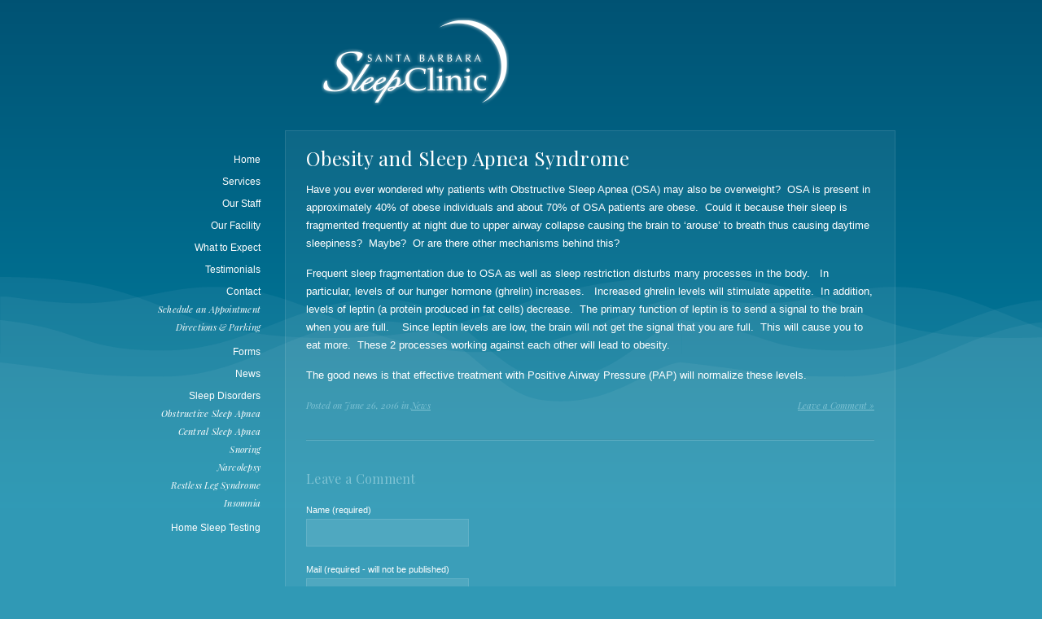

--- FILE ---
content_type: text/html; charset=UTF-8
request_url: http://www.sbsleepclinic.com/2016/06/obesity-and-sleep-apnea-syndrome/
body_size: 5101
content:
<!DOCTYPE html PUBLIC "-//W3C//DTD XHTML 1.0 Transitional//EN" "http://www.w3.org/TR/xhtml1/DTD/xhtml1-transitional.dtd"><html xmlns="http://www.w3.org/1999/xhtml" lang="en-US">
<head profile="http://gmpg.org/xfn/11">
 <meta http-equiv="Content-Type" content="text/html; charset=UTF-8" />
 <title>Santa Barbara Sleep Clinic  &raquo; Obesity and Sleep Apnea Syndrome</title>
 <link href='http://fonts.googleapis.com/css?family=Playfair+Display:400,400italic,700' rel='stylesheet' type='text/css'>
 <link rel="stylesheet" href="http://www.sbsleepclinic.com/wp-content/themes/sbsleep/style.css" type="text/css" media="screen" />
 <link rel="alternate" type="application/rss+xml" title="Santa Barbara Sleep Clinic RSS Feed" href="http://www.sbsleepclinic.com/feed/" />
 <link rel="pingback" href="http://www.sbsleepclinic.com/xmlrpc.php" />

 <link rel='dns-prefetch' href='//s.w.org' />
<link rel="alternate" type="application/rss+xml" title="Santa Barbara Sleep Clinic &raquo; Obesity and Sleep Apnea Syndrome Comments Feed" href="http://www.sbsleepclinic.com/2016/06/obesity-and-sleep-apnea-syndrome/feed/" />
		<script type="text/javascript">
			window._wpemojiSettings = {"baseUrl":"https:\/\/s.w.org\/images\/core\/emoji\/2.3\/72x72\/","ext":".png","svgUrl":"https:\/\/s.w.org\/images\/core\/emoji\/2.3\/svg\/","svgExt":".svg","source":{"concatemoji":"http:\/\/www.sbsleepclinic.com\/wp-includes\/js\/wp-emoji-release.min.js?ver=4.8.25"}};
			!function(t,a,e){var r,i,n,o=a.createElement("canvas"),l=o.getContext&&o.getContext("2d");function c(t){var e=a.createElement("script");e.src=t,e.defer=e.type="text/javascript",a.getElementsByTagName("head")[0].appendChild(e)}for(n=Array("flag","emoji4"),e.supports={everything:!0,everythingExceptFlag:!0},i=0;i<n.length;i++)e.supports[n[i]]=function(t){var e,a=String.fromCharCode;if(!l||!l.fillText)return!1;switch(l.clearRect(0,0,o.width,o.height),l.textBaseline="top",l.font="600 32px Arial",t){case"flag":return(l.fillText(a(55356,56826,55356,56819),0,0),e=o.toDataURL(),l.clearRect(0,0,o.width,o.height),l.fillText(a(55356,56826,8203,55356,56819),0,0),e===o.toDataURL())?!1:(l.clearRect(0,0,o.width,o.height),l.fillText(a(55356,57332,56128,56423,56128,56418,56128,56421,56128,56430,56128,56423,56128,56447),0,0),e=o.toDataURL(),l.clearRect(0,0,o.width,o.height),l.fillText(a(55356,57332,8203,56128,56423,8203,56128,56418,8203,56128,56421,8203,56128,56430,8203,56128,56423,8203,56128,56447),0,0),e!==o.toDataURL());case"emoji4":return l.fillText(a(55358,56794,8205,9794,65039),0,0),e=o.toDataURL(),l.clearRect(0,0,o.width,o.height),l.fillText(a(55358,56794,8203,9794,65039),0,0),e!==o.toDataURL()}return!1}(n[i]),e.supports.everything=e.supports.everything&&e.supports[n[i]],"flag"!==n[i]&&(e.supports.everythingExceptFlag=e.supports.everythingExceptFlag&&e.supports[n[i]]);e.supports.everythingExceptFlag=e.supports.everythingExceptFlag&&!e.supports.flag,e.DOMReady=!1,e.readyCallback=function(){e.DOMReady=!0},e.supports.everything||(r=function(){e.readyCallback()},a.addEventListener?(a.addEventListener("DOMContentLoaded",r,!1),t.addEventListener("load",r,!1)):(t.attachEvent("onload",r),a.attachEvent("onreadystatechange",function(){"complete"===a.readyState&&e.readyCallback()})),(r=e.source||{}).concatemoji?c(r.concatemoji):r.wpemoji&&r.twemoji&&(c(r.twemoji),c(r.wpemoji)))}(window,document,window._wpemojiSettings);
		</script>
		<style type="text/css">
img.wp-smiley,
img.emoji {
	display: inline !important;
	border: none !important;
	box-shadow: none !important;
	height: 1em !important;
	width: 1em !important;
	margin: 0 .07em !important;
	vertical-align: -0.1em !important;
	background: none !important;
	padding: 0 !important;
}
</style>
<link rel='stylesheet' id='contact-form-7-css'  href='http://www.sbsleepclinic.com/wp-content/plugins/contact-form-7/includes/css/styles.css?ver=4.9' type='text/css' media='all' />
<script type='text/javascript' src='http://www.sbsleepclinic.com/wp-includes/js/jquery/jquery.js?ver=1.12.4'></script>
<script type='text/javascript' src='http://www.sbsleepclinic.com/wp-includes/js/jquery/jquery-migrate.min.js?ver=1.4.1'></script>
<script type='text/javascript' src='http://www.sbsleepclinic.com/wp-content/plugins/jquery-vertical-accordion-menu/js/jquery.hoverIntent.minified.js?ver=4.8.25'></script>
<script type='text/javascript' src='http://www.sbsleepclinic.com/wp-content/plugins/jquery-vertical-accordion-menu/js/jquery.cookie.js?ver=4.8.25'></script>
<script type='text/javascript' src='http://www.sbsleepclinic.com/wp-content/plugins/jquery-vertical-accordion-menu/js/jquery.dcjqaccordion.2.9.js?ver=4.8.25'></script>
<link rel='https://api.w.org/' href='http://www.sbsleepclinic.com/wp-json/' />
<link rel="EditURI" type="application/rsd+xml" title="RSD" href="http://www.sbsleepclinic.com/xmlrpc.php?rsd" />
<link rel="wlwmanifest" type="application/wlwmanifest+xml" href="http://www.sbsleepclinic.com/wp-includes/wlwmanifest.xml" /> 
<link rel='prev' title='The Santa Barbara Sleep Clinic has moved as of May 2, 2016' href='http://www.sbsleepclinic.com/2016/04/the-santa-barbara-sleep-clinic-is-moving-as-of-may-2-2016/' />
<link rel='next' title='Obstructive Sleep Apnea and Cardiovascular Disease' href='http://www.sbsleepclinic.com/2016/06/obstructive-sleep-apnea-and-cardiovascular-disease/' />
<meta name="generator" content="WordPress 4.8.25" />
<link rel="canonical" href="http://www.sbsleepclinic.com/2016/06/obesity-and-sleep-apnea-syndrome/" />
<link rel='shortlink' href='http://www.sbsleepclinic.com/?p=195' />
<link rel="alternate" type="application/json+oembed" href="http://www.sbsleepclinic.com/wp-json/oembed/1.0/embed?url=http%3A%2F%2Fwww.sbsleepclinic.com%2F2016%2F06%2Fobesity-and-sleep-apnea-syndrome%2F" />
<link rel="alternate" type="text/xml+oembed" href="http://www.sbsleepclinic.com/wp-json/oembed/1.0/embed?url=http%3A%2F%2Fwww.sbsleepclinic.com%2F2016%2F06%2Fobesity-and-sleep-apnea-syndrome%2F&#038;format=xml" />
	
 </head>
<body class="post-template-default single single-post postid-195 single-format-standard">

<div id="wrapper">

<div id="header">
 <h1 class="logo"><a href="http://www.sbsleepclinic.com/"><img src="http://www.sbsleepclinic.com/wp-content/themes/sbsleep/images/logo.png" alt="Santa Barbara Sleep Clinic" width="230" height="110" /></a></h1>
</div> <!-- end #header -->


<div id="nav">
<div id="dc_jqaccordion_widget-2" class="menuwidget ">		
		<div class="dcjq-accordion" id="dc_jqaccordion_widget-2-item">
		
			<ul id="menu-main-menu" class="menu"><li id="menu-item-48" class="menu-item menu-item-type-post_type menu-item-object-page menu-item-home menu-item-48"><a href="http://www.sbsleepclinic.com/">Home</a></li>
<li id="menu-item-57" class="menu-item menu-item-type-post_type menu-item-object-page menu-item-57"><a href="http://www.sbsleepclinic.com/services/">Services</a></li>
<li id="menu-item-56" class="menu-item menu-item-type-post_type menu-item-object-page menu-item-56"><a href="http://www.sbsleepclinic.com/our-staff/">Our Staff</a></li>
<li id="menu-item-55" class="menu-item menu-item-type-post_type menu-item-object-page menu-item-55"><a href="http://www.sbsleepclinic.com/facility/">Our Facility</a></li>
<li id="menu-item-66" class="menu-item menu-item-type-post_type menu-item-object-page menu-item-66"><a href="http://www.sbsleepclinic.com/what-to-expect/">What to Expect</a></li>
<li id="menu-item-65" class="menu-item menu-item-type-post_type menu-item-object-page menu-item-65"><a href="http://www.sbsleepclinic.com/testimonials/">Testimonials</a></li>
<li id="menu-item-49" class="menu-item menu-item-type-post_type menu-item-object-page menu-item-has-children menu-item-49"><a href="http://www.sbsleepclinic.com/contact/">Contact</a>
<ul  class="sub-menu">
	<li id="menu-item-51" class="menu-item menu-item-type-post_type menu-item-object-page menu-item-51"><a href="http://www.sbsleepclinic.com/contact/schedule-an-appointment/">Schedule an Appointment</a></li>
	<li id="menu-item-50" class="menu-item menu-item-type-post_type menu-item-object-page menu-item-50"><a href="http://www.sbsleepclinic.com/contact/directions-parking/">Directions &#038; Parking</a></li>
</ul>
</li>
<li id="menu-item-52" class="menu-item menu-item-type-post_type menu-item-object-page menu-item-52"><a href="http://www.sbsleepclinic.com/forms/">Forms</a></li>
<li id="menu-item-54" class="menu-item menu-item-type-post_type menu-item-object-page current_page_parent menu-item-54"><a href="http://www.sbsleepclinic.com/news/">News</a></li>
<li id="menu-item-58" class="menu-item menu-item-type-post_type menu-item-object-page menu-item-has-children menu-item-58"><a href="http://www.sbsleepclinic.com/resources/">Sleep Disorders</a>
<ul  class="sub-menu">
	<li id="menu-item-62" class="menu-item menu-item-type-post_type menu-item-object-page menu-item-62"><a href="http://www.sbsleepclinic.com/resources/obstructive-sleep-apnea/">Obstructive Sleep Apnea</a></li>
	<li id="menu-item-59" class="menu-item menu-item-type-post_type menu-item-object-page menu-item-59"><a href="http://www.sbsleepclinic.com/resources/central-sleep-apnea/">Central Sleep Apnea</a></li>
	<li id="menu-item-64" class="menu-item menu-item-type-post_type menu-item-object-page menu-item-64"><a href="http://www.sbsleepclinic.com/resources/snoring/">Snoring</a></li>
	<li id="menu-item-61" class="menu-item menu-item-type-post_type menu-item-object-page menu-item-61"><a href="http://www.sbsleepclinic.com/resources/narcolepsy/">Narcolepsy</a></li>
	<li id="menu-item-63" class="menu-item menu-item-type-post_type menu-item-object-page menu-item-63"><a href="http://www.sbsleepclinic.com/resources/restless-leg-syndrome/">Restless Leg Syndrome</a></li>
	<li id="menu-item-60" class="menu-item menu-item-type-post_type menu-item-object-page menu-item-60"><a href="http://www.sbsleepclinic.com/resources/insomnia/">Insomnia</a></li>
</ul>
</li>
<li id="menu-item-138" class="menu-item menu-item-type-post_type menu-item-object-page menu-item-138"><a href="http://www.sbsleepclinic.com/home-sleep-testing/">Home Sleep Testing</a></li>
</ul>		
		</div>
		</div>
</div>

<div id="content">

<div class="content pagecontent">

	<div class="post">
		 <h2 class="posttitle">Obesity and Sleep Apnea Syndrome</h2>
		
		 <p>Have you ever wondered why patients with Obstructive Sleep Apnea (OSA) may also be overweight?  OSA is present in approximately 40% of obese individuals and about 70% of OSA patients are obese.  Could it because their sleep is fragmented frequently at night due to upper airway collapse causing the brain to &#8216;arouse&#8217; to breath thus causing daytime sleepiness?  Maybe?  Or are there other mechanisms behind this?</p>
<p>Frequent sleep fragmentation due to OSA as well as sleep restriction disturbs many processes in the body.   In particular, levels of our hunger hormone (ghrelin) increases.   Increased ghrelin levels will stimulate appetite.  In addition, levels of leptin (a protein produced in fat cells) decrease.  The primary function of leptin is to send a signal to the brain when you are full.    Since leptin levels are low, the brain will not get the signal that you are full.  This will cause you to eat more.  These 2 processes working against each other will lead to obesity.</p>
<p>The good news is that effective treatment with Positive Airway Pressure (PAP) will normalize these levels.</p>
	
		 <div class="postmeta">
		 <div class="metaleft">Posted on June 26, 2016 in <a href="http://www.sbsleepclinic.com/category/news/" rel="category tag">News</a></div>
		 <div class="metaright"><a href="http://www.sbsleepclinic.com/2016/06/obesity-and-sleep-apnea-syndrome/#respond">Leave a Comment &raquo;</a></div>
		 <div class="clear"></div>
		 </div><!-- end #postmeta -->
		 <hr/>
		</div> <!-- end .post -->







			<!-- If comments are open, but there are no comments. -->

	 


<h3 id="respond">Leave a Comment</h3>

<div class="cancel-comment-reply">
	<small><a rel="nofollow" id="cancel-comment-reply-link" href="/2016/06/obesity-and-sleep-apnea-syndrome/#respond" style="display:none;">Click here to cancel reply.</a></small>
</div>


<form action="http://www.sbsleepclinic.com/wp-comments-post.php" method="post" id="commentform">


<p><label for="author"><small>Name (required)</small></label><br/>
<input type="text" name="author" id="author" class="commentinput" value="" size="22" tabindex="1" aria-required='true' /></p>

<p><label for="email"><small>Mail (required - will not be published)</small></label><br/>
<input type="text" name="email" id="email" class="commentinput" value="" size="22" tabindex="2" aria-required='true' /></p>

<p><label for="url"><small>Website URL</small></label><br/><input type="text" name="url" id="url" class="commentinput" value="" size="22" tabindex="3" /></p>


<p><label for="comment"><small>Comment</small></label><br/>
<textarea name="comment" id="comment" class="commentinput" cols="70" rows="10" tabindex="4"></textarea></p>

<p><input name="submit" type="submit" id="submit" tabindex="5" value="Submit Comment" />
<input type='hidden' name='comment_post_ID' value='195' id='comment_post_ID' />
<input type='hidden' name='comment_parent' id='comment_parent' value='0' />
</p>
<p style="display: none;"><input type="hidden" id="akismet_comment_nonce" name="akismet_comment_nonce" value="88a7dc5a5a" /></p><p style="display: none;"><input type="hidden" id="ak_js" name="ak_js" value="162"/></p>
</form>





 
</div> <!-- end .content -->

<div class="blogfooter">

			<div id="recent-posts-2" class="widget widget_recent_entries">		<h3 class="widgettitle">Recent Posts</h3>		<ul>
					<li>
				<a href="http://www.sbsleepclinic.com/2024/06/home-sleep-study-testing-tips/">Home sleep study testing tips</a>
						</li>
					<li>
				<a href="http://www.sbsleepclinic.com/2021/06/general-questions-and-answers-about-philips-recall/">General Questions and Answers about Philips&#8217; Recall</a>
						</li>
					<li>
				<a href="http://www.sbsleepclinic.com/2021/06/philips-recall-and-what-you-need-to-do/">Philips Recall and What You Need To Do</a>
						</li>
					<li>
				<a href="http://www.sbsleepclinic.com/2021/06/philipsrespironics-recall-information-june-2021/">Philips/Respironics Recall Information June 2021</a>
						</li>
					<li>
				<a href="http://www.sbsleepclinic.com/2020/06/mitigation-strategies-taken-by-the-santa-barbara-sleep-clinic-in-light-of-covid-19/">Mitigation strategies taken by the Santa Barbara Sleep Clinic in light of COVID-19</a>
						</li>
				</ul>
		</div>		<div id="archives-2" class="widget widget_archive"><h3 class="widgettitle">Archives</h3>		<ul>
			<li><a href='http://www.sbsleepclinic.com/2024/06/'>June 2024</a></li>
	<li><a href='http://www.sbsleepclinic.com/2021/06/'>June 2021</a></li>
	<li><a href='http://www.sbsleepclinic.com/2020/06/'>June 2020</a></li>
	<li><a href='http://www.sbsleepclinic.com/2020/05/'>May 2020</a></li>
	<li><a href='http://www.sbsleepclinic.com/2017/10/'>October 2017</a></li>
	<li><a href='http://www.sbsleepclinic.com/2016/06/'>June 2016</a></li>
	<li><a href='http://www.sbsleepclinic.com/2016/04/'>April 2016</a></li>
	<li><a href='http://www.sbsleepclinic.com/2015/04/'>April 2015</a></li>
	<li><a href='http://www.sbsleepclinic.com/2014/12/'>December 2014</a></li>
	<li><a href='http://www.sbsleepclinic.com/2014/11/'>November 2014</a></li>
	<li><a href='http://www.sbsleepclinic.com/2014/10/'>October 2014</a></li>
	<li><a href='http://www.sbsleepclinic.com/2013/10/'>October 2013</a></li>
	<li><a href='http://www.sbsleepclinic.com/2013/08/'>August 2013</a></li>
		</ul>
		</div><div id="categories-2" class="widget widget_categories"><h3 class="widgettitle">Categories</h3>		<ul>
	<li class="cat-item cat-item-1"><a href="http://www.sbsleepclinic.com/category/news/" >News</a>
</li>
		</ul>
</div>
</div><!-- end #sidebar -->
<div class="clear"></div>

</div> <!-- end #content -->

<div class="footer">

	<div class="copyright">
		<p>&copy;2008-2026 Santa Barbara Sleep Clinic. Design by <a href="http://www.purrdesign.com" target="_blank" />Purr</a>.</p>
	</div>
	
				<script type="text/javascript">
				jQuery(document).ready(function($) {
					jQuery('#dc_jqaccordion_widget-2-item .menu').dcAccordion({
						eventType: 'hover',
						hoverDelay: 0,
						menuClose: true,
						autoClose: true,
						saveState: true,
						autoExpand: true,
						classExpand: 'current-menu-item',
						classDisable: '',
						showCount: false,
						disableLink: false,
						cookie: 'dc_jqaccordion_widget-2',
						speed: 'normal'
					});
				});
			</script>
		
			<script type='text/javascript'>
/* <![CDATA[ */
var wpcf7 = {"apiSettings":{"root":"http:\/\/www.sbsleepclinic.com\/wp-json\/contact-form-7\/v1","namespace":"contact-form-7\/v1"},"recaptcha":{"messages":{"empty":"Please verify that you are not a robot."}}};
/* ]]> */
</script>
<script type='text/javascript' src='http://www.sbsleepclinic.com/wp-content/plugins/contact-form-7/includes/js/scripts.js?ver=4.9'></script>
<script type='text/javascript' src='http://www.sbsleepclinic.com/wp-includes/js/wp-embed.min.js?ver=4.8.25'></script>
<script type='text/javascript' src='http://www.sbsleepclinic.com/wp-content/plugins/akismet/_inc/form.js?ver=4.0'></script>

</div> <!-- end .footer -->

</div> <!-- end #wrapper -->

</body></html>

--- FILE ---
content_type: text/css
request_url: http://www.sbsleepclinic.com/wp-content/themes/sbsleep/style.css
body_size: 10056
content:
/*
Theme Name: SB Sleep Clinic
Theme URL: http://www.sbsleepclinic.com/
Description: Custom theme for Santa Barbara Sleep Clinic
Author: Purr Design
Author URI: http://www.purrdesign.com
Version: 1.0
*/

/*------CSS RESET------*/

html, body, div, h1, h2, h3, ul, ol, li, form, fieldset, input, textarea, p {
    margin: 0;
    padding: 0;
    font-size: 100%;
}
ul {list-style: none;}
img, fieldset {border: 0;}
h1, h2, h3 {font-weight: normal;}
em {font-style: italic;}
strong {font-weight: bold;}
.clear {
	clear: both }
input, select, textarea {
	color: #797A7C;
	font-size: 13px;
	font-family: Arial, sans-serif, Helvetica;
	line-height: 15px }
	
/*------BASE ELEMENTS------*/

body          {
	color: #ffffff;
	font-size: 13px;
	font-family: Arial, Helvetica, sans-serif;
	line-height: 22px;
	background: url(images/bg.png) 0 top repeat-x fixed #3099b5;
}
a:link     {
	color: #ffffff;
	text-decoration: underline }
a:visited      {
	color: #ffffff;
	text-decoration: underline }
a:hover       {
	color: #7fc3d4;
	text-decoration: none }
a:active     {
	color: #ffffff;
	text-decoration: underline }
h1, h2, h3, h4, h5       {
	font-family: "Playfair Display", Georgia, "Times New Roman", Times, serif;
	font-weight: normal;
	letter-spacing: .02em;
	margin-top: 25px;
	margin-bottom: 15px }
h1           {
	color: #ffffff;
	font-size: 24px;
	line-height: 26px; }
h2            {
	color: #ffffff;
	font-size: 24px;
	line-height: 26px; }
h3 {
	color: #7fc3d4;
	font-size: 16px;
	line-height: 24px; }
h4            {
	color: #ffffff;
	font-size: 14px;
	line-height: 22px;
	font-style: italic; }
p     {
	margin-top: 10px;
	margin-bottom: 15px }
hr {
	border: 0; 
	height: 0; 
	border-top: 1px solid rgba(0, 0, 0, 0.05); 
	border-bottom: 1px solid rgba(255, 255, 255, 0.2);
	margin-top: 30px;
	display: block;
}
blockquote {
	font-family: "Playfair Display", Georgia, "Times New Roman", Times, serif;
	font-style: italic;
}
#wrapper      {
	margin: 0 auto;
	padding: 0;
	width: 920px;
	overflow: hidden; }

/*------HEADER------*/

#header        {
	margin: 0;
	padding: 0;
	overflow: hidden; }
#header h1.logo        {
	margin: 20px 0 30px 215px; }

/*------NAVIGATION MENU------*/

#nav                   {
	width: 140px;
	text-align: right;
	float: left;
	font-weight: normal;
	font-size: 12px; 
	margin-top: 25px;
}
#nav a {
	text-decoration: none;
}
#nav ul li {
	margin: 0 0 5px;
}

#nav ul li ul li {
	margin: 0px;
	text-transform: none;
}
#nav ul.sub-menu {
	margin-bottom: 8px;
}
#nav ul.sub-menu a {
	font-family: "Playfair Display", Georgia, "Times New Roman", Times, serif;
	font-style: italic;
	font-size: 11px;
	letter-spacing: .02em;
	color: #ffffff 
	}
#nav ul.sub-menu a:hover {
	color: #7fc3d4 
	}

/*------CONTENT------*/
#content {
	width: 750px;
	float: right;
	background-color: rgba(255,255,255,.05);
	border: 1px solid rgba(255,255,255,.1);
	-webkit-box-sizing: border-box; /* Safari/Chrome, other WebKit */
	-moz-box-sizing: border-box;    /* Firefox, other Gecko */
	box-sizing: border-box;         /* Opera/IE 8+ */
}
#content .pageimage {
	width: 750px;
	height: 250px;
	margin: -1px;
}
.content {
	padding: 20px 25px 20px 25px;
}
h2.pagetitle, .homepagecontent h2 {
	margin-top: 0;
}
.content ul {
	margin: 10px 0 15px 15px;
	list-style-type: disc; }
}
.content ol {
	margin: 10px 0 15px 15px;
	list-style-type: decimal; }
}
/*------HOMEPAGE------*/

.blurb {
	float: left;
	width: 465px;
}
.blurb h1  {
	margin-top: 0px;
}
.recentposts {
	width: 300px;
	float: right;
}
.recentposts .recentpost {
	margin: 0 0 12px;
	padding: 0;
}
.recentposts h3 {
	color: #ffffff;
	font-size: 24px;
	line-height: 26px;
	font-weight: bold;
	margin: 10px 0;
	text-transform: lowercase; }
.recentposts a:link  {
	color: #7fc3d4;
	text-decoration: none }
.recentposts a:visited   {
	color: #7fc3d4;
	text-decoration: none }
.recentposts a:hover  {
	color: #ffffff;
	text-decoration: none }
.recentposts a:active  {
	color: #ffffff;
	text-decoration: none }
.recentposts h4 {
	margin: 0 0 2px;
	padding: 0;
}
.recentposts p {
	margin: 0;
	font-size: 12px;
	line-height: 18px;
	font-weight: normal;
}

/*------FOOTER------*/

.footer   {
	color: #7fc3d4;
	padding: 15px 0;
	font-size: 12px;
	clear: right;
	width: 750px;
	float: right;
	 }
.footernav   {
	width: 65%;
	float: left }
.footernav li  {
	display: inline;
	margin-right: 15px }
.footer a:link, .footer a:visited, .footer a:active  {
	color: #7fc3d4;
	text-decoration: none }
.footer a:hover  {
	color: #ffffff;
	text-decoration: none }
.social {
	text-align: center;
	margin: 20px 0;
}
.social a {
	margin: 3px;
}
.social a:hover {
	opacity:0.7;
	filter:alpha(opacity=70); /* For IE8 and earlier */
	
}
.copyright   {
	font-weight: normal;
	font-size: 9px;
	text-align: center; }
	
/*------BLOG------*/

.blogcontent {
	width: 680px;
	float: left;
}
.post { 
	margin-bottom: 30px;
}
.post h2.posttitle     {
	margin: 0 0 15px;
	color: #ffffff;
	 }
h2.posttitle a {
	text-decoration: none; }
.postmeta    {
	color: #7fc3d4;
	font-size: 11px;
	font-family: "Playfair Display", Georgia, "Times New Roman", Times, serif;
	font-style: italic;}
.postmeta p {
	margin: 0;
	padding: 0 }
.postmeta a:link, .postmeta a:visited, .postmeta a:active  {
	color: #7fc3d4;
	text-decoration: underline }
.postmeta a:hover  {
	color: #ffffff }
.metabottom {
	margin-top: 15px;
}
.metaleft {
	width: 70%;
	float: left }
.metaright {
	text-align: right;
	width: 30%;
	float: right }
.post img {
	border-style: none }
.alignleft  {
	text-align: left;
	margin-right: 15px;
	margin-bottom: 5px;
	float: left }
.alignright  {
	float: right;
	margin-bottom: 5px;
	margin-left: 15px;
}
.post img.alignright {
	margin-bottom: 5px;
	margin-left: 10px;
	float: right }
.post img.alignleft {
	margin-right: 10px;
	margin-bottom: 5px;
	float: left }
.post img.aligncenter {
	text-align: center;
	margin-right: auto;
	margin-left: auto }
.wp-caption {
	color: #b8b9bb;
	font-size: 11px;
	line-height: 13px;
	text-align: center }
.wp-caption img {
	margin-bottom: 3px }

h4.archivetitle {
	margin-top: 0;
}	
/*------SIDEBAR------*/

.blogfooter   {
	width: 700px;
	margin: 0;
	padding: 0 25px 35px;
	clear: both;
	overflow: hidden; }
.blogfooter .widget  {
	width: 33%;
	text-align: center;
	float: left; }
h3.widgettitle  {
	color: #7fc3d4;
	font-size: 16px;
	line-height: 24px;
	font-weight: 300;
	text-transform: lowercase;
	margin: 0 0 10px;
	 }
.widget  {
	margin: 0; }
.menuwidget {
	margin-bottom: 30px;
}
.widget a:link  {
	color: #ffffff;
	text-decoration: none }
.widget a:visited   {
	color: #ffffff;
	text-decoration: none }
.widget a:hover  {
	color: #7fc3d4;
	text-decoration: none }
.widget a:active  {
	color: #ffffff;
	text-decoration: none }
.widget ul  { }
.widget ul li   {
	font-size: 12px; 
	list-style-type: none;
	margin: 0;
	padding: 0; }

/*------COMMENTS------*/


/*Comments*/
#comments, #pings           {
	margin-top: 5px }
#respond            {
	margin-top: 35px }
#commentlist          {
	font-size: 13px;
	line-height: 18px;
	list-style-type: none;
	margin-top: 0;
	margin-bottom: 10px;
	padding-top: 10px }
#commentlist li           {
	margin: 0 0 30px;
	padding: 0 10px 0 60px }
#commentlist li p    {
	margin: 2px 40px 6px 0;
	padding: 0 }
.commentmeta         {
	color: #7fc3d4;
	font-size: 11px;
	font-family: "Playfair Display", Georgia, "Times New Roman", Times, serif;
	font-style: italic;
	margin: 0 0 7px;
	padding: 0 }
.commentmeta em {
	text-transform: lowercase; }
.commentmeta a {
	color: #7fc3d4 }
.commentmeta a:hover {
	text-decoration: underline; }
.commentmeta strong           {
	color: #ffffff;
	font: normal 14px Arial, Helvetica, Geneva, sans-serif;
	font-weight: strong;
	text-transform: none }
.commentmeta strong a            {
	color: #ffffff;
	font-size: 14px;
	text-decoration: none }
.commentmeta a:hover         {
	color: #7fc3d4;
	text-decoration: underline }
.commentmeta a.comment-edit-link {
	color: #fff;
	text-decoration: none }
.commentnumber       {
	display: inline }
#commentlist .avatar    {
	display: inline;
	margin-top: 0;
	margin-bottom: 7px;
	margin-left: -60px;
	float: left }
#commentform   {
	margin-bottom: 30px;
	width: 500px }
#commentform label  { }
#commentform p {
	margin-bottom: 5px }

/*threaded comments*/
#commentlist li ul {
	margin: 0;
	padding: 0 }
#commentlist li ul li           {
	list-style-type: none;
	margin: 10px 30px 10px 0;
	padding: 13px 10px 13px 73px;
	border-bottom: medium none }
#cancel_reply, #cancel_reply a       {
	color: #ffffff;
	font-size: 11px;
	font-weight: bold }
.thdrpy, .thdrpy a       {
	color: #ffffff;
	font-size: 11px;
	text-decoration: none }
.thdrpy a:hover   {
	color: #ffffff;
	text-decoration: underline }

/*----FORMS----*/
.wpcf7-form   {
	width: 100%;
	margin-top: 35px;
	margin-bottom: 20px; }
.wpcf7-form .formfield  {
	overflow: hidden }
.wpcf7-form p  {
	text-align: right;
	display: block;
	margin: 0 20px 0 0;
	padding: 7px 0;
	width: 80px;
	float: left }
.wpcf7-form .styledinput  {
	display: block;
	width: 350px;
	margin: 0;
	float: left }
.wpcf7-form .submit {
	margin-left: 100px;
	clear: both }


#submit, .submitbutton          {
	color: #fff;
	font-size: 16px;
	font-family: "Playfair Display", Georgia, "Times New Roman", Times, serif;
	font-weight: normal;
	line-height: 16px;
	background-color: #47a3bb;
	background-color: rgb(71,163,187);
	background-color: rgba(255,255,255,.1);
	border: 1px solid rgba(255,255,255,.1);
	text-transform: uppercase;
	cursor: pointer;
	margin-top: 5px;
	padding: 5px 12px 5px;   }
#submit:hover, .submitbutton:hover        {
	background-color: #7fc3d4 }
.commentinput, .styledinput, .captchainput            {
	color: #ffffff;
	font-size: 13px;
	font-family: Arial, Helvetica, sans-serif;
	font-weight: normal;
	line-height: 18px;
	background-color: #47a3bb;
	background-color: rgb(71,163,187);
	background-color: rgba(255,255,255,.1);
	border: 1px solid rgba(255,255,255,.1);
	margin-bottom: 7px;
	padding: 7px;}
.commentinput:focus, .styledinput:focus, .captchainput:focus       {
	border: 1px solid rgba(255,255,255,.3); }	
		